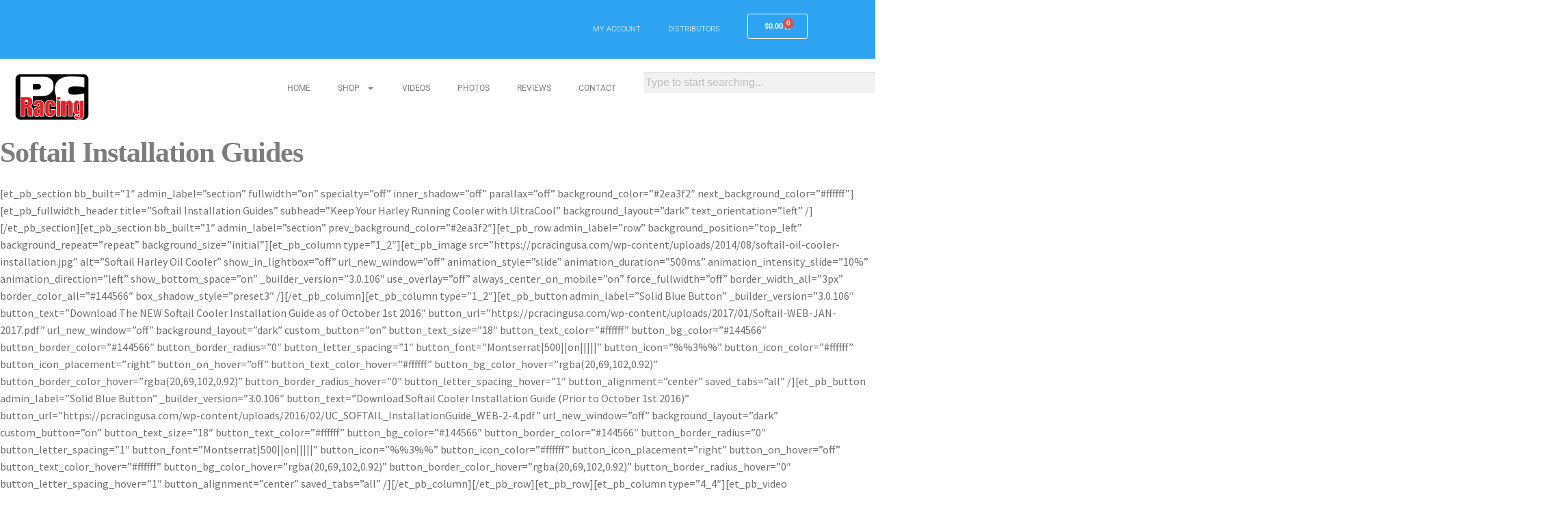

--- FILE ---
content_type: text/css
request_url: https://pcracingusa.com/wp-content/uploads/elementor/css/post-789124.css?ver=1764179952
body_size: 1474
content:
.elementor-789124 .elementor-element.elementor-element-1ba08a0{--display:flex;--flex-direction:row;--container-widget-width:initial;--container-widget-height:100%;--container-widget-flex-grow:1;--container-widget-align-self:stretch;--flex-wrap-mobile:wrap;}.elementor-789124 .elementor-element.elementor-element-1ba08a0:not(.elementor-motion-effects-element-type-background), .elementor-789124 .elementor-element.elementor-element-1ba08a0 > .elementor-motion-effects-container > .elementor-motion-effects-layer{background-color:#2EA3F2;}.elementor-789124 .elementor-element.elementor-element-63cf318{--display:flex;--min-height:10px;}.elementor-789124 .elementor-element.elementor-element-d16c2a0{--display:flex;--min-height:10;--align-items:flex-end;--container-widget-width:calc( ( 1 - var( --container-widget-flex-grow ) ) * 100% );--gap:0px 0px;--row-gap:0px;--column-gap:0px;}.elementor-widget-nav-menu .elementor-nav-menu .elementor-item{font-family:var( --e-global-typography-primary-font-family ), Sans-serif;font-weight:var( --e-global-typography-primary-font-weight );}.elementor-widget-nav-menu .elementor-nav-menu--main .elementor-item{color:var( --e-global-color-text );fill:var( --e-global-color-text );}.elementor-widget-nav-menu .elementor-nav-menu--main .elementor-item:hover,
					.elementor-widget-nav-menu .elementor-nav-menu--main .elementor-item.elementor-item-active,
					.elementor-widget-nav-menu .elementor-nav-menu--main .elementor-item.highlighted,
					.elementor-widget-nav-menu .elementor-nav-menu--main .elementor-item:focus{color:var( --e-global-color-accent );fill:var( --e-global-color-accent );}.elementor-widget-nav-menu .elementor-nav-menu--main:not(.e--pointer-framed) .elementor-item:before,
					.elementor-widget-nav-menu .elementor-nav-menu--main:not(.e--pointer-framed) .elementor-item:after{background-color:var( --e-global-color-accent );}.elementor-widget-nav-menu .e--pointer-framed .elementor-item:before,
					.elementor-widget-nav-menu .e--pointer-framed .elementor-item:after{border-color:var( --e-global-color-accent );}.elementor-widget-nav-menu{--e-nav-menu-divider-color:var( --e-global-color-text );}.elementor-widget-nav-menu .elementor-nav-menu--dropdown .elementor-item, .elementor-widget-nav-menu .elementor-nav-menu--dropdown  .elementor-sub-item{font-family:var( --e-global-typography-accent-font-family ), Sans-serif;font-weight:var( --e-global-typography-accent-font-weight );}.elementor-789124 .elementor-element.elementor-element-d9d45c0{width:var( --container-widget-width, 121.057% );max-width:121.057%;--container-widget-width:121.057%;--container-widget-flex-grow:0;}.elementor-789124 .elementor-element.elementor-element-d9d45c0.elementor-element{--flex-grow:0;--flex-shrink:0;}.elementor-789124 .elementor-element.elementor-element-d9d45c0 .elementor-menu-toggle{margin:0 auto;}.elementor-789124 .elementor-element.elementor-element-d9d45c0 .elementor-nav-menu .elementor-item{font-family:"Roboto", Sans-serif;font-size:11px;font-weight:300;}.elementor-789124 .elementor-element.elementor-element-d9d45c0 .elementor-nav-menu--main .elementor-item{color:#FFFFFF;fill:#FFFFFF;}.elementor-789124 .elementor-element.elementor-element-d9d45c0 .elementor-nav-menu--main .elementor-item:hover,
					.elementor-789124 .elementor-element.elementor-element-d9d45c0 .elementor-nav-menu--main .elementor-item.elementor-item-active,
					.elementor-789124 .elementor-element.elementor-element-d9d45c0 .elementor-nav-menu--main .elementor-item.highlighted,
					.elementor-789124 .elementor-element.elementor-element-d9d45c0 .elementor-nav-menu--main .elementor-item:focus{color:#076CB0;fill:#076CB0;}.elementor-789124 .elementor-element.elementor-element-d9d45c0 .elementor-nav-menu--main:not(.e--pointer-framed) .elementor-item:before,
					.elementor-789124 .elementor-element.elementor-element-d9d45c0 .elementor-nav-menu--main:not(.e--pointer-framed) .elementor-item:after{background-color:#FFFFFF;}.elementor-789124 .elementor-element.elementor-element-d9d45c0 .e--pointer-framed .elementor-item:before,
					.elementor-789124 .elementor-element.elementor-element-d9d45c0 .e--pointer-framed .elementor-item:after{border-color:#FFFFFF;}.elementor-789124 .elementor-element.elementor-element-037957c{--display:flex;--min-height:10px;--gap:0px 0px;--row-gap:0px;--column-gap:0px;}.elementor-widget-woocommerce-menu-cart .elementor-menu-cart__toggle .elementor-button{font-family:var( --e-global-typography-primary-font-family ), Sans-serif;font-weight:var( --e-global-typography-primary-font-weight );}.elementor-widget-woocommerce-menu-cart .elementor-menu-cart__product-name a{font-family:var( --e-global-typography-primary-font-family ), Sans-serif;font-weight:var( --e-global-typography-primary-font-weight );}.elementor-widget-woocommerce-menu-cart .elementor-menu-cart__product-price{font-family:var( --e-global-typography-primary-font-family ), Sans-serif;font-weight:var( --e-global-typography-primary-font-weight );}.elementor-widget-woocommerce-menu-cart .elementor-menu-cart__footer-buttons .elementor-button{font-family:var( --e-global-typography-primary-font-family ), Sans-serif;font-weight:var( --e-global-typography-primary-font-weight );}.elementor-widget-woocommerce-menu-cart .elementor-menu-cart__footer-buttons a.elementor-button--view-cart{font-family:var( --e-global-typography-primary-font-family ), Sans-serif;font-weight:var( --e-global-typography-primary-font-weight );}.elementor-widget-woocommerce-menu-cart .elementor-menu-cart__footer-buttons a.elementor-button--checkout{font-family:var( --e-global-typography-primary-font-family ), Sans-serif;font-weight:var( --e-global-typography-primary-font-weight );}.elementor-widget-woocommerce-menu-cart .woocommerce-mini-cart__empty-message{font-family:var( --e-global-typography-primary-font-family ), Sans-serif;font-weight:var( --e-global-typography-primary-font-weight );}.elementor-789124 .elementor-element.elementor-element-8edf276 .elementor-menu-cart__close-button, .elementor-789124 .elementor-element.elementor-element-8edf276 .elementor-menu-cart__close-button-custom{margin-right:auto;}.elementor-789124 .elementor-element.elementor-element-8edf276 > .elementor-widget-container{margin:0px 1200px 0px 0px;padding:0px 1200px 0px 0px;}.elementor-789124 .elementor-element.elementor-element-8edf276.elementor-element{--align-self:flex-start;}.elementor-789124 .elementor-element.elementor-element-8edf276{--main-alignment:left;--mini-cart-spacing:3px;--divider-style:solid;--subtotal-divider-style:solid;--elementor-remove-from-cart-button:none;--remove-from-cart-button:block;--toggle-button-text-color:#FFFFFF;--toggle-button-icon-color:#FFFFFF;--toggle-button-border-color:#FFFFFF;--toggle-button-hover-text-color:#076CB0;--toggle-button-icon-hover-color:#076CB0;--toggle-button-hover-border-color:#076CB0;--toggle-button-border-radius:3px;--cart-border-style:none;--cart-footer-layout:1fr 1fr;--products-max-height-sidecart:calc(100vh - 240px);--products-max-height-minicart:calc(100vh - 385px);}.elementor-789124 .elementor-element.elementor-element-8edf276.elementor-menu-cart--cart-type-mini-cart .elementor-menu-cart__container{right:0;left:auto;transform:none;}.elementor-789124 .elementor-element.elementor-element-8edf276 .elementor-menu-cart__toggle .elementor-button{font-family:"Roboto", Sans-serif;font-size:11px;font-weight:600;}.elementor-789124 .elementor-element.elementor-element-8edf276 .widget_shopping_cart_content{--subtotal-divider-left-width:0;--subtotal-divider-right-width:0;}.elementor-789124 .elementor-element.elementor-element-a9869bb{--display:flex;--min-height:0px;--flex-direction:row;--container-widget-width:initial;--container-widget-height:100%;--container-widget-flex-grow:1;--container-widget-align-self:stretch;--flex-wrap-mobile:wrap;}.elementor-789124 .elementor-element.elementor-element-a9869bb:not(.elementor-motion-effects-element-type-background), .elementor-789124 .elementor-element.elementor-element-a9869bb > .elementor-motion-effects-container > .elementor-motion-effects-layer{background-color:#FFFFFF;}.elementor-789124 .elementor-element.elementor-element-a9869bb.e-con{--flex-grow:0;--flex-shrink:0;}.elementor-789124 .elementor-element.elementor-element-9b4f23f{--display:flex;--min-height:10px;--align-items:flex-start;--container-widget-width:calc( ( 1 - var( --container-widget-flex-grow ) ) * 100% );--gap:0px 0px;--row-gap:0px;--column-gap:0px;}.elementor-widget-theme-site-logo .widget-image-caption{color:var( --e-global-color-text );font-family:var( --e-global-typography-text-font-family ), Sans-serif;font-weight:var( --e-global-typography-text-font-weight );}.elementor-789124 .elementor-element.elementor-element-4e9de5e{text-align:left;}.elementor-789124 .elementor-element.elementor-element-4e9de5e img{width:40%;}.elementor-789124 .elementor-element.elementor-element-0825c27{--display:flex;--min-height:10;--align-items:flex-end;--container-widget-width:calc( ( 1 - var( --container-widget-flex-grow ) ) * 100% );--gap:0px 0px;--row-gap:0px;--column-gap:0px;}.elementor-789124 .elementor-element.elementor-element-65198fe{width:var( --container-widget-width, 121.057% );max-width:121.057%;--container-widget-width:121.057%;--container-widget-flex-grow:0;}.elementor-789124 .elementor-element.elementor-element-65198fe.elementor-element{--flex-grow:0;--flex-shrink:0;}.elementor-789124 .elementor-element.elementor-element-65198fe .elementor-nav-menu .elementor-item{font-family:"Roboto", Sans-serif;font-size:12px;font-weight:400;}.elementor-789124 .elementor-element.elementor-element-65198fe .elementor-nav-menu--main .elementor-item{color:#7A7A7A;fill:#7A7A7A;}.elementor-789124 .elementor-element.elementor-element-65198fe .elementor-nav-menu--main .elementor-item:hover,
					.elementor-789124 .elementor-element.elementor-element-65198fe .elementor-nav-menu--main .elementor-item.elementor-item-active,
					.elementor-789124 .elementor-element.elementor-element-65198fe .elementor-nav-menu--main .elementor-item.highlighted,
					.elementor-789124 .elementor-element.elementor-element-65198fe .elementor-nav-menu--main .elementor-item:focus{color:#076CB0;fill:#076CB0;}.elementor-789124 .elementor-element.elementor-element-65198fe .elementor-nav-menu--main:not(.e--pointer-framed) .elementor-item:before,
					.elementor-789124 .elementor-element.elementor-element-65198fe .elementor-nav-menu--main:not(.e--pointer-framed) .elementor-item:after{background-color:#FFFFFF;}.elementor-789124 .elementor-element.elementor-element-65198fe .e--pointer-framed .elementor-item:before,
					.elementor-789124 .elementor-element.elementor-element-65198fe .e--pointer-framed .elementor-item:after{border-color:#FFFFFF;}.elementor-789124 .elementor-element.elementor-element-837d49d{--display:flex;--min-height:10px;--gap:0px 0px;--row-gap:0px;--column-gap:0px;}.elementor-widget-search{--e-search-input-color:var( --e-global-color-text );}.elementor-widget-search.e-focus{--e-search-input-color:var( --e-global-color-text );}.elementor-widget-search .elementor-pagination{font-family:var( --e-global-typography-primary-font-family ), Sans-serif;font-weight:var( --e-global-typography-primary-font-weight );}.elementor-789124 .elementor-element.elementor-element-9be960f{width:100%;max-width:100%;--e-search-placeholder-color:#BFBCBC;--e-search-input-color:#CBCBCB;--e-search-input-padding-block-start:3px;--e-search-input-padding-inline-start:3px;--e-search-input-padding-block-end:3px;--e-search-input-padding-inline-end:3px;--e-search-submit-margin-inline-start:7px;--e-search-submit-border-radius:3px 3px 3px 3px;--e-search-submit-padding:9px 9px 9px 9px;}.elementor-789124 .elementor-element.elementor-element-9be960f > .elementor-widget-container{margin:0px 0px 0px 0px;padding:0px 0px 0px 0px;}.elementor-789124 .elementor-element.elementor-element-9be960f.elementor-element{--flex-grow:0;--flex-shrink:0;}.elementor-789124 .elementor-element.elementor-element-9be960f .e-search-input{font-family:"Helvetica", Sans-serif;font-size:16px;line-height:1px;border-radius:3px 3px 3px 3px;}.elementor-789124 .elementor-element.elementor-element-9be960f.e-focus{--e-search-input-color:#C6C6C6;}.elementor-theme-builder-content-area{height:400px;}.elementor-location-header:before, .elementor-location-footer:before{content:"";display:table;clear:both;}@media(min-width:768px){.elementor-789124 .elementor-element.elementor-element-63cf318{--width:36%;}.elementor-789124 .elementor-element.elementor-element-d16c2a0{--width:619px;}.elementor-789124 .elementor-element.elementor-element-037957c{--width:13%;}.elementor-789124 .elementor-element.elementor-element-a9869bb{--content-width:1300px;}.elementor-789124 .elementor-element.elementor-element-9b4f23f{--width:500px;}.elementor-789124 .elementor-element.elementor-element-0825c27{--width:1053px;}.elementor-789124 .elementor-element.elementor-element-837d49d{--width:45%;}}@media(max-width:767px){.elementor-789124 .elementor-element.elementor-element-1ba08a0{--min-height:10px;--flex-direction:row;--container-widget-width:calc( ( 1 - var( --container-widget-flex-grow ) ) * 100% );--container-widget-height:100%;--container-widget-flex-grow:1;--container-widget-align-self:stretch;--flex-wrap-mobile:wrap;--justify-content:flex-end;--align-items:center;--gap:0px 0px;--row-gap:0px;--column-gap:0px;}.elementor-789124 .elementor-element.elementor-element-037957c{--margin-top:0px;--margin-bottom:0px;--margin-left:0px;--margin-right:0px;--padding-top:0px;--padding-bottom:0px;--padding-left:0px;--padding-right:0px;}.elementor-789124 .elementor-element.elementor-element-037957c.e-con{--align-self:flex-end;}.elementor-789124 .elementor-element.elementor-element-8edf276 > .elementor-widget-container{margin:0px 0px 0px 0px;padding:0px 0px 0px 0px;}.elementor-789124 .elementor-element.elementor-element-8edf276.elementor-element{--align-self:flex-end;}.elementor-789124 .elementor-element.elementor-element-8edf276{--main-alignment:center;--mini-cart-spacing:-4px;}.elementor-789124 .elementor-element.elementor-element-4e9de5e{text-align:center;}}

--- FILE ---
content_type: text/css
request_url: https://pcracingusa.com/wp-content/uploads/elementor/css/post-789298.css?ver=1764178197
body_size: 1280
content:
.elementor-789298 .elementor-element.elementor-element-67ea94d0{--display:flex;--min-height:0vh;--flex-direction:row;--container-widget-width:initial;--container-widget-height:100%;--container-widget-flex-grow:1;--container-widget-align-self:stretch;--flex-wrap-mobile:wrap;--gap:0% 0%;--row-gap:0%;--column-gap:0%;--margin-top:3%;--margin-bottom:02%;--margin-left:5%;--margin-right:0%;--padding-top:0%;--padding-bottom:0%;--padding-left:0%;--padding-right:0%;}.elementor-789298 .elementor-element.elementor-element-3f2b1795{--display:flex;--flex-direction:column;--container-widget-width:calc( ( 1 - var( --container-widget-flex-grow ) ) * 100% );--container-widget-height:initial;--container-widget-flex-grow:0;--container-widget-align-self:initial;--flex-wrap-mobile:wrap;--align-items:flex-start;--gap:0px 0px;--row-gap:0px;--column-gap:0px;--margin-top:0%;--margin-bottom:0%;--margin-left:0%;--margin-right:0%;--padding-top:0%;--padding-bottom:0%;--padding-left:0%;--padding-right:0%;}.elementor-widget-theme-site-logo .widget-image-caption{color:var( --e-global-color-text );font-family:var( --e-global-typography-text-font-family ), Sans-serif;font-weight:var( --e-global-typography-text-font-weight );}.elementor-789298 .elementor-element.elementor-element-1cd1471{text-align:left;}.elementor-789298 .elementor-element.elementor-element-1cd1471 img{width:91%;height:93px;object-fit:contain;object-position:center center;}.elementor-widget-text-editor{font-family:var( --e-global-typography-text-font-family ), Sans-serif;font-weight:var( --e-global-typography-text-font-weight );color:var( --e-global-color-text );}.elementor-widget-text-editor.elementor-drop-cap-view-stacked .elementor-drop-cap{background-color:var( --e-global-color-primary );}.elementor-widget-text-editor.elementor-drop-cap-view-framed .elementor-drop-cap, .elementor-widget-text-editor.elementor-drop-cap-view-default .elementor-drop-cap{color:var( --e-global-color-primary );border-color:var( --e-global-color-primary );}.elementor-789298 .elementor-element.elementor-element-8ec8c6c{font-family:"Helvetica", Sans-serif;font-size:13px;font-weight:300;text-transform:none;font-style:normal;text-decoration:none;line-height:15px;letter-spacing:0.76px;word-spacing:0px;color:#DADADA;}.elementor-789298 .elementor-element.elementor-element-1f7d4b10{--display:flex;--flex-direction:column;--container-widget-width:calc( ( 1 - var( --container-widget-flex-grow ) ) * 100% );--container-widget-height:initial;--container-widget-flex-grow:0;--container-widget-align-self:initial;--flex-wrap-mobile:wrap;--justify-content:flex-start;--align-items:flex-start;--gap:0px 0px;--row-gap:0px;--column-gap:0px;--padding-top:0px;--padding-bottom:0px;--padding-left:0px;--padding-right:0px;}.elementor-widget-heading .elementor-heading-title{font-family:var( --e-global-typography-primary-font-family ), Sans-serif;font-weight:var( --e-global-typography-primary-font-weight );color:var( --e-global-color-primary );}.elementor-789298 .elementor-element.elementor-element-4d0a4784 .elementor-heading-title{font-family:"RocknRoll One", Sans-serif;font-size:16px;font-weight:300;text-transform:uppercase;font-style:normal;text-decoration:none;line-height:19px;letter-spacing:0.87px;word-spacing:0px;color:#FFFFFF;}.elementor-widget-icon-list .elementor-icon-list-item:not(:last-child):after{border-color:var( --e-global-color-text );}.elementor-widget-icon-list .elementor-icon-list-icon i{color:var( --e-global-color-primary );}.elementor-widget-icon-list .elementor-icon-list-icon svg{fill:var( --e-global-color-primary );}.elementor-widget-icon-list .elementor-icon-list-item > .elementor-icon-list-text, .elementor-widget-icon-list .elementor-icon-list-item > a{font-family:var( --e-global-typography-text-font-family ), Sans-serif;font-weight:var( --e-global-typography-text-font-weight );}.elementor-widget-icon-list .elementor-icon-list-text{color:var( --e-global-color-secondary );}.elementor-789298 .elementor-element.elementor-element-c984db3 .elementor-icon-list-items:not(.elementor-inline-items) .elementor-icon-list-item:not(:last-child){padding-block-end:calc(2px/2);}.elementor-789298 .elementor-element.elementor-element-c984db3 .elementor-icon-list-items:not(.elementor-inline-items) .elementor-icon-list-item:not(:first-child){margin-block-start:calc(2px/2);}.elementor-789298 .elementor-element.elementor-element-c984db3 .elementor-icon-list-items.elementor-inline-items .elementor-icon-list-item{margin-inline:calc(2px/2);}.elementor-789298 .elementor-element.elementor-element-c984db3 .elementor-icon-list-items.elementor-inline-items{margin-inline:calc(-2px/2);}.elementor-789298 .elementor-element.elementor-element-c984db3 .elementor-icon-list-items.elementor-inline-items .elementor-icon-list-item:after{inset-inline-end:calc(-2px/2);}.elementor-789298 .elementor-element.elementor-element-c984db3 .elementor-icon-list-icon i{color:#2EA3F2;transition:color 0.3s;}.elementor-789298 .elementor-element.elementor-element-c984db3 .elementor-icon-list-icon svg{fill:#2EA3F2;transition:fill 0.3s;}.elementor-789298 .elementor-element.elementor-element-c984db3 .elementor-icon-list-item:hover .elementor-icon-list-icon i{color:#275C9A;}.elementor-789298 .elementor-element.elementor-element-c984db3 .elementor-icon-list-item:hover .elementor-icon-list-icon svg{fill:#275C9A;}.elementor-789298 .elementor-element.elementor-element-c984db3{--e-icon-list-icon-size:14px;--icon-vertical-offset:0px;}.elementor-789298 .elementor-element.elementor-element-c984db3 .elementor-icon-list-item > .elementor-icon-list-text, .elementor-789298 .elementor-element.elementor-element-c984db3 .elementor-icon-list-item > a{font-family:"Helvetica", Sans-serif;font-size:14px;font-weight:300;text-transform:none;font-style:normal;text-decoration:none;line-height:22px;letter-spacing:0.76px;word-spacing:0px;}.elementor-789298 .elementor-element.elementor-element-c984db3 .elementor-icon-list-text{text-shadow:0px 0px 10px rgba(0,0,0,0.3);color:#DADADA;transition:color 0.3s;}.elementor-789298 .elementor-element.elementor-element-c984db3 .elementor-icon-list-item:hover .elementor-icon-list-text{color:#2EA3F2;}.elementor-789298 .elementor-element.elementor-element-568f989{--display:flex;--flex-direction:column;--container-widget-width:100%;--container-widget-height:initial;--container-widget-flex-grow:0;--container-widget-align-self:initial;--flex-wrap-mobile:wrap;--justify-content:flex-start;--gap:0px 0px;--row-gap:0px;--column-gap:0px;--padding-top:0px;--padding-bottom:0px;--padding-left:0px;--padding-right:0px;}.elementor-789298 .elementor-element.elementor-element-1930535 .elementor-icon-list-items:not(.elementor-inline-items) .elementor-icon-list-item:not(:last-child){padding-block-end:calc(2px/2);}.elementor-789298 .elementor-element.elementor-element-1930535 .elementor-icon-list-items:not(.elementor-inline-items) .elementor-icon-list-item:not(:first-child){margin-block-start:calc(2px/2);}.elementor-789298 .elementor-element.elementor-element-1930535 .elementor-icon-list-items.elementor-inline-items .elementor-icon-list-item{margin-inline:calc(2px/2);}.elementor-789298 .elementor-element.elementor-element-1930535 .elementor-icon-list-items.elementor-inline-items{margin-inline:calc(-2px/2);}.elementor-789298 .elementor-element.elementor-element-1930535 .elementor-icon-list-items.elementor-inline-items .elementor-icon-list-item:after{inset-inline-end:calc(-2px/2);}.elementor-789298 .elementor-element.elementor-element-1930535 .elementor-icon-list-icon i{color:#2EA3F2;transition:color 0.3s;}.elementor-789298 .elementor-element.elementor-element-1930535 .elementor-icon-list-icon svg{fill:#2EA3F2;transition:fill 0.3s;}.elementor-789298 .elementor-element.elementor-element-1930535 .elementor-icon-list-item:hover .elementor-icon-list-icon i{color:#275C9A;}.elementor-789298 .elementor-element.elementor-element-1930535 .elementor-icon-list-item:hover .elementor-icon-list-icon svg{fill:#275C9A;}.elementor-789298 .elementor-element.elementor-element-1930535{--e-icon-list-icon-size:14px;--icon-vertical-offset:0px;}.elementor-789298 .elementor-element.elementor-element-1930535 .elementor-icon-list-item > .elementor-icon-list-text, .elementor-789298 .elementor-element.elementor-element-1930535 .elementor-icon-list-item > a{font-family:"Helvetica", Sans-serif;font-size:14px;font-weight:300;text-transform:none;font-style:normal;text-decoration:none;line-height:22px;letter-spacing:0.76px;word-spacing:0px;}.elementor-789298 .elementor-element.elementor-element-1930535 .elementor-icon-list-text{text-shadow:0px 0px 10px rgba(0,0,0,0.3);color:#DADADA;transition:color 0.3s;}.elementor-789298 .elementor-element.elementor-element-1930535 .elementor-icon-list-item:hover .elementor-icon-list-text{color:#2EA3F2;}.elementor-789298 .elementor-element.elementor-element-10db332{--display:flex;--flex-direction:column;--container-widget-width:100%;--container-widget-height:initial;--container-widget-flex-grow:0;--container-widget-align-self:initial;--flex-wrap-mobile:wrap;--justify-content:flex-start;--gap:5px 5px;--row-gap:5px;--column-gap:5px;--padding-top:0px;--padding-bottom:0px;--padding-left:0px;--padding-right:0px;}.elementor-789298 .elementor-element.elementor-element-9529335 .elementor-heading-title{font-family:"RocknRoll One", Sans-serif;font-size:16px;font-weight:300;text-transform:uppercase;font-style:normal;text-decoration:none;line-height:19px;letter-spacing:0.87px;word-spacing:0px;color:#FFFFFF;}.elementor-789298 .elementor-element.elementor-element-f3fb70e .elementor-icon-list-items:not(.elementor-inline-items) .elementor-icon-list-item:not(:last-child){padding-block-end:calc(2px/2);}.elementor-789298 .elementor-element.elementor-element-f3fb70e .elementor-icon-list-items:not(.elementor-inline-items) .elementor-icon-list-item:not(:first-child){margin-block-start:calc(2px/2);}.elementor-789298 .elementor-element.elementor-element-f3fb70e .elementor-icon-list-items.elementor-inline-items .elementor-icon-list-item{margin-inline:calc(2px/2);}.elementor-789298 .elementor-element.elementor-element-f3fb70e .elementor-icon-list-items.elementor-inline-items{margin-inline:calc(-2px/2);}.elementor-789298 .elementor-element.elementor-element-f3fb70e .elementor-icon-list-items.elementor-inline-items .elementor-icon-list-item:after{inset-inline-end:calc(-2px/2);}.elementor-789298 .elementor-element.elementor-element-f3fb70e .elementor-icon-list-icon i{color:#2EA3F2;transition:color 0.3s;}.elementor-789298 .elementor-element.elementor-element-f3fb70e .elementor-icon-list-icon svg{fill:#2EA3F2;transition:fill 0.3s;}.elementor-789298 .elementor-element.elementor-element-f3fb70e .elementor-icon-list-item:hover .elementor-icon-list-icon i{color:#275C9A;}.elementor-789298 .elementor-element.elementor-element-f3fb70e .elementor-icon-list-item:hover .elementor-icon-list-icon svg{fill:#275C9A;}.elementor-789298 .elementor-element.elementor-element-f3fb70e{--e-icon-list-icon-size:14px;--icon-vertical-offset:0px;}.elementor-789298 .elementor-element.elementor-element-f3fb70e .elementor-icon-list-item > .elementor-icon-list-text, .elementor-789298 .elementor-element.elementor-element-f3fb70e .elementor-icon-list-item > a{font-family:"Helvetica", Sans-serif;font-size:14px;font-weight:300;text-transform:none;font-style:normal;text-decoration:none;line-height:22px;letter-spacing:0.76px;word-spacing:0px;}.elementor-789298 .elementor-element.elementor-element-f3fb70e .elementor-icon-list-text{text-shadow:0px 0px 10px rgba(0,0,0,0.3);color:#DADADA;transition:color 0.3s;}.elementor-789298 .elementor-element.elementor-element-f3fb70e .elementor-icon-list-item:hover .elementor-icon-list-text{color:#2EA3F2;}.elementor-789298:not(.elementor-motion-effects-element-type-background), .elementor-789298 > .elementor-motion-effects-container > .elementor-motion-effects-layer{background-color:#0B0B0B;}.elementor-789298{margin:0px 0px 0px 0px;padding:0px 0px 0px 0px;}.elementor-theme-builder-content-area{height:400px;}.elementor-location-header:before, .elementor-location-footer:before{content:"";display:table;clear:both;}@media(max-width:1024px){.elementor-789298 .elementor-element.elementor-element-67ea94d0{--justify-content:space-between;--flex-wrap:wrap;}.elementor-789298 .elementor-element.elementor-element-3f2b1795{--margin-top:0%;--margin-bottom:5%;--margin-left:0%;--margin-right:0%;}.elementor-789298 .elementor-element.elementor-element-8ec8c6c > .elementor-widget-container{margin:0px 0px 0px 0px;}.elementor-789298 .elementor-element.elementor-element-4d0a4784 .elementor-heading-title{font-size:14px;}.elementor-789298 .elementor-element.elementor-element-9529335 .elementor-heading-title{font-size:14px;}}@media(max-width:767px){.elementor-789298 .elementor-element.elementor-element-67ea94d0{--gap:40px 40px;--row-gap:40px;--column-gap:40px;--margin-top:20%;--margin-bottom:5%;--margin-left:0%;--margin-right:0%;--padding-top:0%;--padding-bottom:0%;--padding-left:5%;--padding-right:5%;}.elementor-789298 .elementor-element.elementor-element-3f2b1795{--margin-top:0px;--margin-bottom:0px;--margin-left:0px;--margin-right:0px;}.elementor-789298 .elementor-element.elementor-element-8ec8c6c{font-size:12px;}.elementor-789298 .elementor-element.elementor-element-c984db3 .elementor-icon-list-item > .elementor-icon-list-text, .elementor-789298 .elementor-element.elementor-element-c984db3 .elementor-icon-list-item > a{font-size:12px;}.elementor-789298 .elementor-element.elementor-element-1930535 .elementor-icon-list-item > .elementor-icon-list-text, .elementor-789298 .elementor-element.elementor-element-1930535 .elementor-icon-list-item > a{font-size:12px;}.elementor-789298 .elementor-element.elementor-element-f3fb70e .elementor-icon-list-item > .elementor-icon-list-text, .elementor-789298 .elementor-element.elementor-element-f3fb70e .elementor-icon-list-item > a{font-size:12px;}}@media(min-width:768px){.elementor-789298 .elementor-element.elementor-element-67ea94d0{--content-width:1600px;}.elementor-789298 .elementor-element.elementor-element-3f2b1795{--width:25%;}.elementor-789298 .elementor-element.elementor-element-1f7d4b10{--width:25%;}.elementor-789298 .elementor-element.elementor-element-568f989{--width:25%;}.elementor-789298 .elementor-element.elementor-element-10db332{--width:25%;}}@media(max-width:1024px) and (min-width:768px){.elementor-789298 .elementor-element.elementor-element-3f2b1795{--width:100%;}.elementor-789298 .elementor-element.elementor-element-1f7d4b10{--width:45%;}.elementor-789298 .elementor-element.elementor-element-568f989{--width:45%;}.elementor-789298 .elementor-element.elementor-element-10db332{--width:45%;}}/* Start custom CSS */.elementor-location-footer {
    clear: both;
}/* End custom CSS */